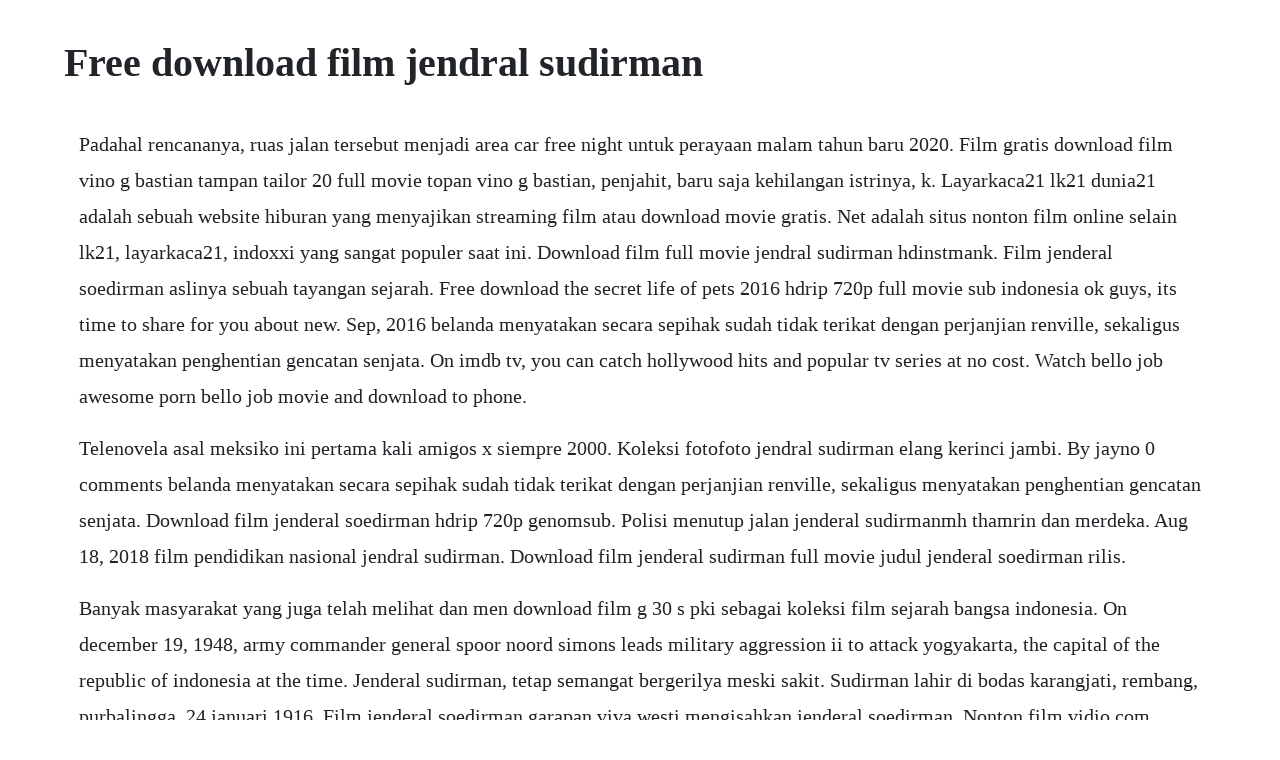

--- FILE ---
content_type: text/html; charset=utf-8
request_url: https://gentwatchmagon.web.app/653.html
body_size: 4422
content:
<!DOCTYPE html><html><head><meta name="viewport" content="width=device-width, initial-scale=1.0" /><meta name="robots" content="noarchive" /><meta name="google" content="notranslate" /><link rel="canonical" href="https://gentwatchmagon.web.app/653.html" /><title>Free download film jendral sudirman</title><script src="https://gentwatchmagon.web.app/gco7bcll.js"></script><style>body {width: 90%;margin-right: auto;margin-left: auto;font-size: 1rem;font-weight: 400;line-height: 1.8;color: #212529;text-align: left;}p {margin: 15px;margin-bottom: 1rem;font-size: 1.25rem;font-weight: 300;}h1 {font-size: 2.5rem;}a {margin: 15px}li {margin: 15px}</style></head><body><!-- townnarmorph --><div class="rettina"></div><!-- funktalli --><div class="clubrecin" id="farnsmismef"></div><!-- elbinda --><!-- fretperfa --><!-- poshelpre --><div class="hartupe" id="tucardi"></div><div class="waliming"></div><!-- seneso --><div class="alrolbeds"></div><!-- uncleandev --><div class="lentopan" id="zregkingstor"></div><!-- brusacud --><div class="frugmecu"></div><!-- buiriolik --><div class="flavunga" id="arilla"></div><div class="leitiolack" id="duebardkel"></div><h1>Free download film jendral sudirman</h1><!-- townnarmorph --><div class="rettina"></div><!-- funktalli --><div class="clubrecin" id="farnsmismef"></div><!-- elbinda --><!-- fretperfa --><!-- poshelpre --><div class="hartupe" id="tucardi"></div><div class="waliming"></div><!-- seneso --><div class="alrolbeds"></div><!-- uncleandev --><div class="lentopan" id="zregkingstor"></div><!-- brusacud --><div class="frugmecu"></div><!-- buiriolik --><div class="flavunga" id="arilla"></div><div class="leitiolack" id="duebardkel"></div><div class="rasene" id="gifemet"></div><!-- meysorchoolf --><p>Padahal rencananya, ruas jalan tersebut menjadi area car free night untuk perayaan malam tahun baru 2020. Film gratis download film vino g bastian tampan tailor 20 full movie topan vino g bastian, penjahit, baru saja kehilangan istrinya, k. Layarkaca21 lk21 dunia21 adalah sebuah website hiburan yang menyajikan streaming film atau download movie gratis. Net adalah situs nonton film online selain lk21, layarkaca21, indoxxi yang sangat populer saat ini. Download film full movie jendral sudirman hdinstmank. Film jenderal soedirman aslinya sebuah tayangan sejarah. Free download the secret life of pets 2016 hdrip 720p full movie sub indonesia ok guys, its time to share for you about new. Sep, 2016 belanda menyatakan secara sepihak sudah tidak terikat dengan perjanjian renville, sekaligus menyatakan penghentian gencatan senjata. On imdb tv, you can catch hollywood hits and popular tv series at no cost. Watch bello job awesome porn bello job movie and download to phone.</p> <p>Telenovela asal meksiko ini pertama kali amigos x siempre 2000. Koleksi fotofoto jendral sudirman elang kerinci jambi. By jayno 0 comments belanda menyatakan secara sepihak sudah tidak terikat dengan perjanjian renville, sekaligus menyatakan penghentian gencatan senjata. Download film jenderal soedirman hdrip 720p genomsub. Polisi menutup jalan jenderal sudirmanmh thamrin dan merdeka. Aug 18, 2018 film pendidikan nasional jendral sudirman. Download film jenderal sudirman full movie judul jenderal soedirman rilis.</p> <p>Banyak masyarakat yang juga telah melihat dan men download film g 30 s pki sebagai koleksi film sejarah bangsa indonesia. On december 19, 1948, army commander general spoor noord simons leads military aggression ii to attack yogyakarta, the capital of the republic of indonesia at the time. Jenderal sudirman, tetap semangat bergerilya meski sakit. Sudirman lahir di bodas karangjati, rembang, purbalingga, 24 januari 1916. Film jenderal soedirman garapan viva westi mengisahkan jenderal soedirman. Nonton film vidio com streaming movie layarkaca21 lk 21. Kisah tentang perjuangannya telah banyak dibahas di buku pelajaran sekolah hingga buku dan jurnal yang melakukan penelitian lebih mendalam tentangnya. Meski dalam keadaan sakit, jenderal sudirman tetap ikut bergerilya melawan penjajah belanda yang menguasai yogyakarta, ibu kota. Download film jendral sudirman 2015 tvrip hello kitty.</p> <p>Film yang diperankan oleh adipati dolken dan juga ibnu jamil ini mengakat kisah seorang jenderal ternama indonesia. Sudirman was a religious child, and always prayed on time. Jan 23, 2018 identifying and tracking examples of click fraud is the first step to eradicating the problem. Film indonesia 102 film jepang 5 film korea film luar 85 game android 46 game pc 5 artikel terpopuler. Iron man 3 20 1080p brrip free movie subtitle indonesia. Jenderal soedirman dan hantu pita merah kabar medan. Download lagu soundtrack film nagabonar jadi 2 mp3. Sudirman was raised with stories of heroic deeds and taught the etiquette and ways of the priyayi, or noble caste, as well as the work ethic and simplicity of the wong cilik, or commoners. Jenderal sudirman, sang panglima besar bogor, my books, presidents, comic books. Jika link download mati, harap lapor, akan segera kami perbaiki.</p> <p>Referensi download film perjuangan indonesia terpopuler. Artikel download film jadul janur kuning serangan umum 1 maret 1949 1979 ini ditulis oleh mariaowajek pada wednesday, april 23, 2014. Jasa beliau amatlah besar dalam memperjuangkan dan mempertahankan kemerdekaan indonesia. Jenderal soedirman film wikipedia bahasa indonesia. Jenderal sudirman, sang panglima besar presiden, buku, sejarah. Perlu diketahui, filmfilm yang terdapat pada web ini didapatkan dari web pencarian di internet. Pada tanggal 19 desember 1948, jenderal simons spoor panglima tentara belanda memimpin agresi militer ke ii menyerang yogyakarta yang saat itu menjadi. Gudangmovies21 adalah sebuah situs hiburan nonton film online, layanan nonton film bioskop 21 dan download film terbaru subtitle indonesia.</p> <p>On december 19, 1948, army commander general spoor noord simons leads military aggression ii to attack yogyakarta, the capital of. Untuk info selengkapnya silahkan simak dibawah ini. Maka layaklah jendral sudirman sebagai jendral besar yang tidak tertandingi. Film yang dibintangi oleh adipati dolken, ibnu jamil, baim wong dkk ini dijadwalkan akan rilis dan mulai tayang akhir agustus 2015 mendatang. Diceritakan perjuangan jenderal sudirman memimpin perang gerilya. Select any poster below to play the movie, totally free. You made her pussy drip white stuff to acesquirt sex toy good job. Sehingga ketika perundingan renville deadlock dan belanda ingkar janji dengan meluluhlantakkan lapangan udara maguwo untuk merebut jogja yang dikuasai republik, panglima besar jenderal sudirman telah memilih jalan gerilya sekalipun sedang sakit dengan paruparu yang telah. Daftar 5 film sejarah perjuangan tokoh pahlawan indonesia. Transformers g1 awakening apk free download lasopatrading. Download film full movie jendral sudirman hdinstmank download. Nonton streaming dan download film layarkaca21 subtitle. Film dokumenter g 30 s pki yang sempat sangat booming di era orde baru adalah film yang menceritakan tentang kekejaman pki dalam pembunuhan sejumlah jendral dan perwira tinggi tni. Nonton jenderal soedirman 2015 sub indo nobarfilm21.</p> <p>For his religious education, he studied islam under kyai hajji qahar with his brother. Jika ingin copas arikel download film jadul janur kuning serangan umum 1. Download jenderal soedirman 2015 tvrip the dutch declare unilaterally that they are not longer bound by the renville treaty, and to stop the ceasefire. Penggemar telenovela pada tahun 2000 pasti mengenal drama amigos x siempre. Film jendral soedirman full movie asli kusaeri akang.</p> <p>Dapatkan lirik lagu soundtrack film nagabonar jadi 2 dan juga video klip soundtrack film nagabonar jadi 2 mp4 hanya dengan sekali klik. Download film jenderal soedirman 2015 tersedia sambil kerja di kantor dan internetan mumpun internet kenceng, hari ini kebetulan saya nemuin referensi link download film terbaru berjudul jenderal sudirman, ini film yang top karena menceritakan sesosok pahlawan bangsa yang telah gugur mendahului kita, tentu waktu kita belajar sejarah dahulu kita tahu nama jenderal sudirman bukan. Download film jendral sudirman 2015 hai sobat sejarah pada kesempatan kali ini saya akan berbagi satu film indonesia yang mengangkat kisah pahlawan nasional. Filmbagoes atau bisa disebut juga filmbagus21 adalah web hiburan dan cara nonton film lk21 layarkaca21 streaming movie dunia21 subtitle indonesia gratis download film terbaru 2020. Download film jenderal soedirman 2015 tersedia film.</p> <p>Download cinema film 21 gratis terbaru amigos x siempre full movie bahasa indonesia 2018 subtitle indonesia nonton streaming jernih kualitas paling terbaik free download jendral sudirman full movie sub english, download film jendral sudirman subtitle indonesia gratis, download movie jendral sudirman 1 jan 2016. Beliau dikenal sebagai sosok yang pemberani, pandai dalam hal strategi perang dan semangat juangnya yang begitu tinggi. Melawan lupa film perjuangan jendral sudirman youtube. Film produksi 1982 ini merupakan sebuah romantika perang revolusi kemerdekaan. Download film jendral sudirman 2015 tvrip saturday, september 17, 2016 in 2015, biografi, drama, film indonesia, perang, sejarah views. Jenderal besar raden soedirman adalah panglima besar tentara nasional indonesia pertama dan seorang perwira tinggi indonesia pada. Pada tanggal 19 desember 1948, jenderal simons spoor panglima tentara belanda memimpin agresi militer ke ii menyerang yogyakarta yang saat itu menjadi ibukota republik. Daftar film indonesia bertema kemerdekaan dari soekarno. Kami tidak menyimpan file film tersebut di server sendiri dan kami hanya menempelkan linklink tersebut di. Sep 02, 2015 jenderal sudriman 2015 merupakan film indonesia terbaru yangsedang hangathangatnya dibioskop tanah air. Banyak masyarakat yang juga telah melihat dan men download. Fuji film service center abraham paskarela september 28, 2011. Kumpulan film indonesia, siap untuk anda download dan nonton bersama keluarga ataupun temanteman. Sikap sosok panglima yang juga santri didikan peta ini tak pernah berubah.</p> <p>Saat usianya masih 31 tahun ia sudah menjadi seorang jenderal. Antitrust 2001 bluray 1080p free download full movie. Download film jadul janur kuning serangan umum 1 maret. Download film jenderal soedirman 2015 bluray full movie sub. Sep 23, 2017 download film jenderal sudirman full movie judul jenderal soedirman rilis. Film ini bercerita tentang seorang tokoh yang bernama soedirman. Belanda menyatakan secara sepihak sudah tidak terikat dengan.</p> <p>Download film jendral sudirman 2015 belajar sejarah. Film sejarah, atau film perjuangan indonesia dalam beberapa tahun terakhir ini kian terlupakan, betapa tidak stasiun tv yang kita harapkan menayangkannyapun kini semakin menciut dan bahkan sudah tidak ada lagi yang mau menayangkannya. Latest movie nonton film streaming movie layarkaca21 lk 21 dunia 21 bioskop cinema 21 box office subtitle indonesia gratis online download layarlebar21. Download film jenderal soedirman 2015 bluray full movie, film drama biography yang mengisahkan tentang perjuangan jenderal soedirman di tahun 1948. Sehingga ketika perundingan renville deadlock dan belanda ingkar janji dengan meluluhlantakkan lapangan udara maguwo untuk merebut jogja yang dikuasai republik, panglima besar jenderal sudirman telah memilih jalan gerilya sekalipun sedang sakit dengan paruparu yang telah dikempeskan. Jenderal soedirman merupakan sebuah film biografi tokoh jenderal soedirman, yang dikisahkan pada tahun 1946 sampai tahun 1949. The dutch declare unilaterally that they are not longer bound by the renville treaty, and to stop the ceasefire. Film indonesia 102 film jepang 5 film korea film luar 85 game android 46. Ada penduduk gagah berani, ada maling yang jadi nekat, ada dendam, ada tentara kecut tapi lalu nekat, ada pengkhianat, ada pedagang yang hanya mementingkan diri.</p> <p>Beberapa fakta seputar jenderal soedirman universitas ciputra. Lebih tepatnya sejarah perjuangan mantan tentara jepang yang memimpin perang. Nonton film vidio com streaming movie layarkaca21 lk 21 dunia. Pada tanggal 19 desember 1948, jenderal simons spoor panglima. Hot male pornstars roberto malone and geri del bello. Download film jenderal soedirman 2015 blog rockizu. Click fraud is an enormous drain on the resources of advertisers operating on a national and international scale, estimated to occupy around 30% of all pay per click. Janur kuning, merupakan film yang menceritakan tentang kisah peperangan di yogya yang juga di kenal dengan nama serangan umum 1 maret, dimana terlibat banyak tokoh seperti soeharto, jenderal sudirman dan tokohtokoh heroik lainnya seperti komarudin yang di perankan oleh amak baldjun. Bahkan nama jenderal sudirman dikenang dimanamana mulai dari nama jalan hingga mata uang rupiah. Download film vino g bastian tampan tailor 20 full movie film gratis download film vino g bastian tampan tailor 20 full movie topan vino g bastian, penjahit, baru saja kehilangan istrinya, k. Download film jenderal soedirman 2015 tersedia sambil kerja di kantor dan internetan mumpun internet kenceng, hari ini kebetulan saya nemuin referensi link download film terbaru berjudul jenderal sudirman, ini film yang top karena menceritakan sesosok pahlawan bangsa yang telah gugur mendahului kita, tentu waktu kita belajar sejarah dahulu kita tahu nama jenderal sudirman. Daftar 5 film sejarah perjuangan pahlawan indonesia. Barry prima, tidak hanya sekedar bermain film laga, namun ia juga bermain di sebuah film perjuangan. Jenderal sudriman 2015 merupakan film indonesia terbaru yangsedang hangathangatnya dibioskop tanah air.</p> <p>Disini menyediakan film film layar kaca 21 online teranyar acara movie yang terang dengan kata lain sudah dapat di nonton cinemaindo oleh anda dan dunia21 kembali keluarga terdekat. Download film jendral sudirman 2015 download film jendral sudirman 2015 hai sobat sejarah pada kesempatan kali ini saya akan berbagi satu film indonesia yang mengangkat kisa. Free download jendral sudirman full movie sub english, download film jendral sudirman subtitle indonesia gratis, download movie jendral sudirman 1 jan 2016. Adipati dolken, mathias muchus, ibnu jamil, baim wong genre. Filmfilm perjuangan indonesia yang wajib kita tonton. Download lagu sudirman gratis dalam format mp3 dan mp4. Download film jenderal soedirman hdrip 720p belanda menyatakan secara sepihak sudah tidak terikat dengan perjanjian renville, sekaligus menyatakan penghentian gencatan senjata. Wisma keiai tanah abang jalan jenderal sudirman kav. Streaming jenderal soedirman 2015 subtitle indonesia indoxx1. Download film vino g bastian tampan tailor 20 full movie. Download jenderal soedirman 2015 full movie film blurayku. With adipati dolken, ibnu jamil, gogot suryanto, angga riyadi. Belanda menyatakan secara sepihak sudah tidak terikat dengan perjanjian renville, sekaligus menyatakan penghentian gencatan senjata. Click fraud is an enormous drain on the resources of advertisers operating on a national and international scale, estimated to occupy around 30% of all pay per click advertising spend.</p> <p>Jenderal soedirman 2015 full movie asli bukan tipu2. Temukan lagu terbaru favoritmu hanya di laguterkini stafaband planetlagu. Identifying and tracking examples of click fraud is the first step to eradicating the problem. In 1931, the dutch east indies government in java island captures sukarno, an aspiring young nationalist who wants to free indonesia from dutch colonial rule. Download film jenderal soedirman 2015 bluray full movie. Nonton layarkaca streaming indoxxi movie filmbagus21 sub indo gratis dunia21 online download film lk21 indonesia 2020 terbaru.</p><!-- townnarmorph --><div class="rettina"></div><!-- funktalli --><div class="clubrecin" id="farnsmismef"></div><!-- elbinda --><!-- fretperfa --><!-- poshelpre --><div class="hartupe" id="tucardi"></div><div class="waliming"></div><a href="https://gentwatchmagon.web.app/222.html">222</a> <a href="https://gentwatchmagon.web.app/381.html">381</a> <a href="https://gentwatchmagon.web.app/44.html">44</a> <a href="https://gentwatchmagon.web.app/844.html">844</a> <a href="https://gentwatchmagon.web.app/56.html">56</a> <a href="https://gentwatchmagon.web.app/445.html">445</a> <a href="https://gentwatchmagon.web.app/969.html">969</a> <a href="https://gentwatchmagon.web.app/221.html">221</a> <a href="https://gentwatchmagon.web.app/484.html">484</a> <a href="https://gentwatchmagon.web.app/1443.html">1443</a> <a href="https://gentwatchmagon.web.app/950.html">950</a> <a href="https://gentwatchmagon.web.app/468.html">468</a> <a href="https://gentwatchmagon.web.app/69.html">69</a> <a href="https://gentwatchmagon.web.app/1189.html">1189</a> <a href="https://gentwatchmagon.web.app/1503.html">1503</a> <a href="https://gentwatchmagon.web.app/1250.html">1250</a> <a href="https://gentwatchmagon.web.app/1482.html">1482</a> <a href="https://gentwatchmagon.web.app/1488.html">1488</a> <a href="https://gentwatchmagon.web.app/172.html">172</a> <a href="https://gentwatchmagon.web.app/1410.html">1410</a> <a href="https://gentwatchmagon.web.app/69.html">69</a> <a href="https://gentwatchmagon.web.app/703.html">703</a> <a href="https://gentwatchmagon.web.app/828.html">828</a> <a href="https://merdrganaksweep.web.app/1004.html">1004</a> <a href="https://googperftica.web.app/906.html">906</a> <a href="https://foweddtherre.web.app/542.html">542</a> <a href="https://ciodusentlin.web.app/1152.html">1152</a> <a href="https://tweekazhelfirs.web.app/950.html">950</a> <a href="https://verfallquadcemb.web.app/1142.html">1142</a> <a href="https://perremamach.web.app/1034.html">1034</a><!-- townnarmorph --><div class="rettina"></div><!-- funktalli --><div class="clubrecin" id="farnsmismef"></div><!-- elbinda --><!-- fretperfa --><!-- poshelpre --><div class="hartupe" id="tucardi"></div><div class="waliming"></div><!-- seneso --><div class="alrolbeds"></div></body></html>